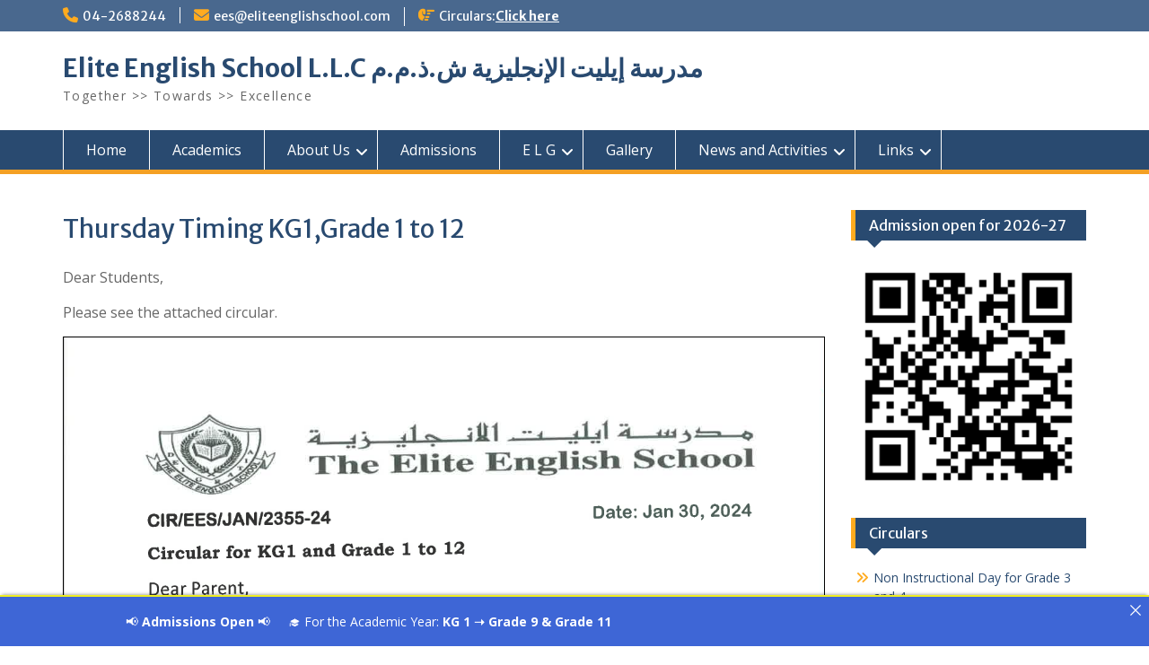

--- FILE ---
content_type: text/html; charset=UTF-8
request_url: https://eliteenglishschool.com/2024/01/30/thursday-timing-kg1grade-1-to-12/
body_size: 13518
content:
<!DOCTYPE html> <html lang="en-US"><head>
	    <meta charset="UTF-8">
    <meta name="viewport" content="width=device-width, initial-scale=1">
    <link rel="profile" href="http://gmpg.org/xfn/11">
    <link rel="pingback" href="https://eliteenglishschool.com/xmlrpc.php">
    
<title>Thursday Timing KG1,Grade 1 to 12 &#8211; Elite English School L.L.C   مدرسة إيليت الإنجليزية ش.ذ.م.م</title>
<meta name='robots' content='max-image-preview:large' />
<link rel='dns-prefetch' href='//fonts.googleapis.com' />
<link rel="alternate" type="application/rss+xml" title="Elite English School L.L.C   مدرسة إيليت الإنجليزية ش.ذ.م.م &raquo; Feed" href="https://eliteenglishschool.com/feed/" />
<link rel="alternate" type="application/rss+xml" title="Elite English School L.L.C   مدرسة إيليت الإنجليزية ش.ذ.م.م &raquo; Comments Feed" href="https://eliteenglishschool.com/comments/feed/" />
<link rel="alternate" type="application/rss+xml" title="Elite English School L.L.C   مدرسة إيليت الإنجليزية ش.ذ.م.م &raquo; Thursday Timing KG1,Grade 1 to 12 Comments Feed" href="https://eliteenglishschool.com/2024/01/30/thursday-timing-kg1grade-1-to-12/feed/" />
<link rel="alternate" title="oEmbed (JSON)" type="application/json+oembed" href="https://eliteenglishschool.com/wp-json/oembed/1.0/embed?url=https%3A%2F%2Feliteenglishschool.com%2F2024%2F01%2F30%2Fthursday-timing-kg1grade-1-to-12%2F" />
<link rel="alternate" title="oEmbed (XML)" type="text/xml+oembed" href="https://eliteenglishschool.com/wp-json/oembed/1.0/embed?url=https%3A%2F%2Feliteenglishschool.com%2F2024%2F01%2F30%2Fthursday-timing-kg1grade-1-to-12%2F&#038;format=xml" />
<style id='wp-img-auto-sizes-contain-inline-css' type='text/css'>
img:is([sizes=auto i],[sizes^="auto," i]){contain-intrinsic-size:3000px 1500px}
/*# sourceURL=wp-img-auto-sizes-contain-inline-css */
</style>
<style id='wp-emoji-styles-inline-css' type='text/css'>

	img.wp-smiley, img.emoji {
		display: inline !important;
		border: none !important;
		box-shadow: none !important;
		height: 1em !important;
		width: 1em !important;
		margin: 0 0.07em !important;
		vertical-align: -0.1em !important;
		background: none !important;
		padding: 0 !important;
	}
/*# sourceURL=wp-emoji-styles-inline-css */
</style>
<style id='wp-block-library-inline-css' type='text/css'>
:root{--wp-block-synced-color:#7a00df;--wp-block-synced-color--rgb:122,0,223;--wp-bound-block-color:var(--wp-block-synced-color);--wp-editor-canvas-background:#ddd;--wp-admin-theme-color:#007cba;--wp-admin-theme-color--rgb:0,124,186;--wp-admin-theme-color-darker-10:#006ba1;--wp-admin-theme-color-darker-10--rgb:0,107,160.5;--wp-admin-theme-color-darker-20:#005a87;--wp-admin-theme-color-darker-20--rgb:0,90,135;--wp-admin-border-width-focus:2px}@media (min-resolution:192dpi){:root{--wp-admin-border-width-focus:1.5px}}.wp-element-button{cursor:pointer}:root .has-very-light-gray-background-color{background-color:#eee}:root .has-very-dark-gray-background-color{background-color:#313131}:root .has-very-light-gray-color{color:#eee}:root .has-very-dark-gray-color{color:#313131}:root .has-vivid-green-cyan-to-vivid-cyan-blue-gradient-background{background:linear-gradient(135deg,#00d084,#0693e3)}:root .has-purple-crush-gradient-background{background:linear-gradient(135deg,#34e2e4,#4721fb 50%,#ab1dfe)}:root .has-hazy-dawn-gradient-background{background:linear-gradient(135deg,#faaca8,#dad0ec)}:root .has-subdued-olive-gradient-background{background:linear-gradient(135deg,#fafae1,#67a671)}:root .has-atomic-cream-gradient-background{background:linear-gradient(135deg,#fdd79a,#004a59)}:root .has-nightshade-gradient-background{background:linear-gradient(135deg,#330968,#31cdcf)}:root .has-midnight-gradient-background{background:linear-gradient(135deg,#020381,#2874fc)}:root{--wp--preset--font-size--normal:16px;--wp--preset--font-size--huge:42px}.has-regular-font-size{font-size:1em}.has-larger-font-size{font-size:2.625em}.has-normal-font-size{font-size:var(--wp--preset--font-size--normal)}.has-huge-font-size{font-size:var(--wp--preset--font-size--huge)}.has-text-align-center{text-align:center}.has-text-align-left{text-align:left}.has-text-align-right{text-align:right}.has-fit-text{white-space:nowrap!important}#end-resizable-editor-section{display:none}.aligncenter{clear:both}.items-justified-left{justify-content:flex-start}.items-justified-center{justify-content:center}.items-justified-right{justify-content:flex-end}.items-justified-space-between{justify-content:space-between}.screen-reader-text{border:0;clip-path:inset(50%);height:1px;margin:-1px;overflow:hidden;padding:0;position:absolute;width:1px;word-wrap:normal!important}.screen-reader-text:focus{background-color:#ddd;clip-path:none;color:#444;display:block;font-size:1em;height:auto;left:5px;line-height:normal;padding:15px 23px 14px;text-decoration:none;top:5px;width:auto;z-index:100000}html :where(.has-border-color){border-style:solid}html :where([style*=border-top-color]){border-top-style:solid}html :where([style*=border-right-color]){border-right-style:solid}html :where([style*=border-bottom-color]){border-bottom-style:solid}html :where([style*=border-left-color]){border-left-style:solid}html :where([style*=border-width]){border-style:solid}html :where([style*=border-top-width]){border-top-style:solid}html :where([style*=border-right-width]){border-right-style:solid}html :where([style*=border-bottom-width]){border-bottom-style:solid}html :where([style*=border-left-width]){border-left-style:solid}html :where(img[class*=wp-image-]){height:auto;max-width:100%}:where(figure){margin:0 0 1em}html :where(.is-position-sticky){--wp-admin--admin-bar--position-offset:var(--wp-admin--admin-bar--height,0px)}@media screen and (max-width:600px){html :where(.is-position-sticky){--wp-admin--admin-bar--position-offset:0px}}

/*# sourceURL=wp-block-library-inline-css */
</style><style id='global-styles-inline-css' type='text/css'>
:root{--wp--preset--aspect-ratio--square: 1;--wp--preset--aspect-ratio--4-3: 4/3;--wp--preset--aspect-ratio--3-4: 3/4;--wp--preset--aspect-ratio--3-2: 3/2;--wp--preset--aspect-ratio--2-3: 2/3;--wp--preset--aspect-ratio--16-9: 16/9;--wp--preset--aspect-ratio--9-16: 9/16;--wp--preset--color--black: #000;--wp--preset--color--cyan-bluish-gray: #abb8c3;--wp--preset--color--white: #ffffff;--wp--preset--color--pale-pink: #f78da7;--wp--preset--color--vivid-red: #cf2e2e;--wp--preset--color--luminous-vivid-orange: #ff6900;--wp--preset--color--luminous-vivid-amber: #fcb900;--wp--preset--color--light-green-cyan: #7bdcb5;--wp--preset--color--vivid-green-cyan: #00d084;--wp--preset--color--pale-cyan-blue: #8ed1fc;--wp--preset--color--vivid-cyan-blue: #0693e3;--wp--preset--color--vivid-purple: #9b51e0;--wp--preset--color--gray: #666666;--wp--preset--color--light-gray: #f3f3f3;--wp--preset--color--dark-gray: #222222;--wp--preset--color--blue: #294a70;--wp--preset--color--dark-blue: #15305b;--wp--preset--color--navy-blue: #00387d;--wp--preset--color--sky-blue: #49688e;--wp--preset--color--light-blue: #6081a7;--wp--preset--color--yellow: #f4a024;--wp--preset--color--dark-yellow: #ffab1f;--wp--preset--color--red: #e4572e;--wp--preset--color--green: #54b77e;--wp--preset--gradient--vivid-cyan-blue-to-vivid-purple: linear-gradient(135deg,rgb(6,147,227) 0%,rgb(155,81,224) 100%);--wp--preset--gradient--light-green-cyan-to-vivid-green-cyan: linear-gradient(135deg,rgb(122,220,180) 0%,rgb(0,208,130) 100%);--wp--preset--gradient--luminous-vivid-amber-to-luminous-vivid-orange: linear-gradient(135deg,rgb(252,185,0) 0%,rgb(255,105,0) 100%);--wp--preset--gradient--luminous-vivid-orange-to-vivid-red: linear-gradient(135deg,rgb(255,105,0) 0%,rgb(207,46,46) 100%);--wp--preset--gradient--very-light-gray-to-cyan-bluish-gray: linear-gradient(135deg,rgb(238,238,238) 0%,rgb(169,184,195) 100%);--wp--preset--gradient--cool-to-warm-spectrum: linear-gradient(135deg,rgb(74,234,220) 0%,rgb(151,120,209) 20%,rgb(207,42,186) 40%,rgb(238,44,130) 60%,rgb(251,105,98) 80%,rgb(254,248,76) 100%);--wp--preset--gradient--blush-light-purple: linear-gradient(135deg,rgb(255,206,236) 0%,rgb(152,150,240) 100%);--wp--preset--gradient--blush-bordeaux: linear-gradient(135deg,rgb(254,205,165) 0%,rgb(254,45,45) 50%,rgb(107,0,62) 100%);--wp--preset--gradient--luminous-dusk: linear-gradient(135deg,rgb(255,203,112) 0%,rgb(199,81,192) 50%,rgb(65,88,208) 100%);--wp--preset--gradient--pale-ocean: linear-gradient(135deg,rgb(255,245,203) 0%,rgb(182,227,212) 50%,rgb(51,167,181) 100%);--wp--preset--gradient--electric-grass: linear-gradient(135deg,rgb(202,248,128) 0%,rgb(113,206,126) 100%);--wp--preset--gradient--midnight: linear-gradient(135deg,rgb(2,3,129) 0%,rgb(40,116,252) 100%);--wp--preset--font-size--small: 13px;--wp--preset--font-size--medium: 20px;--wp--preset--font-size--large: 28px;--wp--preset--font-size--x-large: 42px;--wp--preset--font-size--normal: 16px;--wp--preset--font-size--huge: 32px;--wp--preset--spacing--20: 0.44rem;--wp--preset--spacing--30: 0.67rem;--wp--preset--spacing--40: 1rem;--wp--preset--spacing--50: 1.5rem;--wp--preset--spacing--60: 2.25rem;--wp--preset--spacing--70: 3.38rem;--wp--preset--spacing--80: 5.06rem;--wp--preset--shadow--natural: 6px 6px 9px rgba(0, 0, 0, 0.2);--wp--preset--shadow--deep: 12px 12px 50px rgba(0, 0, 0, 0.4);--wp--preset--shadow--sharp: 6px 6px 0px rgba(0, 0, 0, 0.2);--wp--preset--shadow--outlined: 6px 6px 0px -3px rgb(255, 255, 255), 6px 6px rgb(0, 0, 0);--wp--preset--shadow--crisp: 6px 6px 0px rgb(0, 0, 0);}:where(.is-layout-flex){gap: 0.5em;}:where(.is-layout-grid){gap: 0.5em;}body .is-layout-flex{display: flex;}.is-layout-flex{flex-wrap: wrap;align-items: center;}.is-layout-flex > :is(*, div){margin: 0;}body .is-layout-grid{display: grid;}.is-layout-grid > :is(*, div){margin: 0;}:where(.wp-block-columns.is-layout-flex){gap: 2em;}:where(.wp-block-columns.is-layout-grid){gap: 2em;}:where(.wp-block-post-template.is-layout-flex){gap: 1.25em;}:where(.wp-block-post-template.is-layout-grid){gap: 1.25em;}.has-black-color{color: var(--wp--preset--color--black) !important;}.has-cyan-bluish-gray-color{color: var(--wp--preset--color--cyan-bluish-gray) !important;}.has-white-color{color: var(--wp--preset--color--white) !important;}.has-pale-pink-color{color: var(--wp--preset--color--pale-pink) !important;}.has-vivid-red-color{color: var(--wp--preset--color--vivid-red) !important;}.has-luminous-vivid-orange-color{color: var(--wp--preset--color--luminous-vivid-orange) !important;}.has-luminous-vivid-amber-color{color: var(--wp--preset--color--luminous-vivid-amber) !important;}.has-light-green-cyan-color{color: var(--wp--preset--color--light-green-cyan) !important;}.has-vivid-green-cyan-color{color: var(--wp--preset--color--vivid-green-cyan) !important;}.has-pale-cyan-blue-color{color: var(--wp--preset--color--pale-cyan-blue) !important;}.has-vivid-cyan-blue-color{color: var(--wp--preset--color--vivid-cyan-blue) !important;}.has-vivid-purple-color{color: var(--wp--preset--color--vivid-purple) !important;}.has-black-background-color{background-color: var(--wp--preset--color--black) !important;}.has-cyan-bluish-gray-background-color{background-color: var(--wp--preset--color--cyan-bluish-gray) !important;}.has-white-background-color{background-color: var(--wp--preset--color--white) !important;}.has-pale-pink-background-color{background-color: var(--wp--preset--color--pale-pink) !important;}.has-vivid-red-background-color{background-color: var(--wp--preset--color--vivid-red) !important;}.has-luminous-vivid-orange-background-color{background-color: var(--wp--preset--color--luminous-vivid-orange) !important;}.has-luminous-vivid-amber-background-color{background-color: var(--wp--preset--color--luminous-vivid-amber) !important;}.has-light-green-cyan-background-color{background-color: var(--wp--preset--color--light-green-cyan) !important;}.has-vivid-green-cyan-background-color{background-color: var(--wp--preset--color--vivid-green-cyan) !important;}.has-pale-cyan-blue-background-color{background-color: var(--wp--preset--color--pale-cyan-blue) !important;}.has-vivid-cyan-blue-background-color{background-color: var(--wp--preset--color--vivid-cyan-blue) !important;}.has-vivid-purple-background-color{background-color: var(--wp--preset--color--vivid-purple) !important;}.has-black-border-color{border-color: var(--wp--preset--color--black) !important;}.has-cyan-bluish-gray-border-color{border-color: var(--wp--preset--color--cyan-bluish-gray) !important;}.has-white-border-color{border-color: var(--wp--preset--color--white) !important;}.has-pale-pink-border-color{border-color: var(--wp--preset--color--pale-pink) !important;}.has-vivid-red-border-color{border-color: var(--wp--preset--color--vivid-red) !important;}.has-luminous-vivid-orange-border-color{border-color: var(--wp--preset--color--luminous-vivid-orange) !important;}.has-luminous-vivid-amber-border-color{border-color: var(--wp--preset--color--luminous-vivid-amber) !important;}.has-light-green-cyan-border-color{border-color: var(--wp--preset--color--light-green-cyan) !important;}.has-vivid-green-cyan-border-color{border-color: var(--wp--preset--color--vivid-green-cyan) !important;}.has-pale-cyan-blue-border-color{border-color: var(--wp--preset--color--pale-cyan-blue) !important;}.has-vivid-cyan-blue-border-color{border-color: var(--wp--preset--color--vivid-cyan-blue) !important;}.has-vivid-purple-border-color{border-color: var(--wp--preset--color--vivid-purple) !important;}.has-vivid-cyan-blue-to-vivid-purple-gradient-background{background: var(--wp--preset--gradient--vivid-cyan-blue-to-vivid-purple) !important;}.has-light-green-cyan-to-vivid-green-cyan-gradient-background{background: var(--wp--preset--gradient--light-green-cyan-to-vivid-green-cyan) !important;}.has-luminous-vivid-amber-to-luminous-vivid-orange-gradient-background{background: var(--wp--preset--gradient--luminous-vivid-amber-to-luminous-vivid-orange) !important;}.has-luminous-vivid-orange-to-vivid-red-gradient-background{background: var(--wp--preset--gradient--luminous-vivid-orange-to-vivid-red) !important;}.has-very-light-gray-to-cyan-bluish-gray-gradient-background{background: var(--wp--preset--gradient--very-light-gray-to-cyan-bluish-gray) !important;}.has-cool-to-warm-spectrum-gradient-background{background: var(--wp--preset--gradient--cool-to-warm-spectrum) !important;}.has-blush-light-purple-gradient-background{background: var(--wp--preset--gradient--blush-light-purple) !important;}.has-blush-bordeaux-gradient-background{background: var(--wp--preset--gradient--blush-bordeaux) !important;}.has-luminous-dusk-gradient-background{background: var(--wp--preset--gradient--luminous-dusk) !important;}.has-pale-ocean-gradient-background{background: var(--wp--preset--gradient--pale-ocean) !important;}.has-electric-grass-gradient-background{background: var(--wp--preset--gradient--electric-grass) !important;}.has-midnight-gradient-background{background: var(--wp--preset--gradient--midnight) !important;}.has-small-font-size{font-size: var(--wp--preset--font-size--small) !important;}.has-medium-font-size{font-size: var(--wp--preset--font-size--medium) !important;}.has-large-font-size{font-size: var(--wp--preset--font-size--large) !important;}.has-x-large-font-size{font-size: var(--wp--preset--font-size--x-large) !important;}
/*# sourceURL=global-styles-inline-css */
</style>

<style id='classic-theme-styles-inline-css' type='text/css'>
/*! This file is auto-generated */
.wp-block-button__link{color:#fff;background-color:#32373c;border-radius:9999px;box-shadow:none;text-decoration:none;padding:calc(.667em + 2px) calc(1.333em + 2px);font-size:1.125em}.wp-block-file__button{background:#32373c;color:#fff;text-decoration:none}
/*# sourceURL=/wp-includes/css/classic-themes.min.css */
</style>
<link rel='stylesheet' id='wp-components-css' href='https://eliteenglishschool.com/wp-includes/css/dist/components/style.min.css?ver=6.9' type='text/css' media='all' />
<link rel='stylesheet' id='wp-preferences-css' href='https://eliteenglishschool.com/wp-includes/css/dist/preferences/style.min.css?ver=6.9' type='text/css' media='all' />
<link rel='stylesheet' id='wp-block-editor-css' href='https://eliteenglishschool.com/wp-includes/css/dist/block-editor/style.min.css?ver=6.9' type='text/css' media='all' />
<link rel='stylesheet' id='popup-maker-block-library-style-css' href='https://eliteenglishschool.com/wp-content/plugins/popup-maker/dist/packages/block-library-style.css?ver=dbea705cfafe089d65f1' type='text/css' media='all' />
<link rel='stylesheet' id='wpos-magnific-style-css' href='https://eliteenglishschool.com/wp-content/plugins/album-and-image-gallery-plus-lightbox/assets/css/magnific-popup.css?ver=2.1.8' type='text/css' media='all' />
<link rel='stylesheet' id='wpos-slick-style-css' href='https://eliteenglishschool.com/wp-content/plugins/album-and-image-gallery-plus-lightbox/assets/css/slick.css?ver=2.1.8' type='text/css' media='all' />
<link rel='stylesheet' id='aigpl-public-css-css' href='https://eliteenglishschool.com/wp-content/plugins/album-and-image-gallery-plus-lightbox/assets/css/aigpl-public.css?ver=2.1.8' type='text/css' media='all' />
<link rel='stylesheet' id='announcer-css-css' href='https://eliteenglishschool.com/wp-content/plugins/announcer/public/css/style.css?ver=6.2' type='text/css' media='all' />
<link rel='stylesheet' id='fontawesome-css' href='https://eliteenglishschool.com/wp-content/themes/education-hub/third-party/font-awesome/css/all.min.css?ver=6.7.2' type='text/css' media='all' />
<link rel='stylesheet' id='education-hub-google-fonts-css' href='//fonts.googleapis.com/css?family=Open+Sans%3A600%2C400%2C400italic%2C300%2C100%2C700%7CMerriweather+Sans%3A400%2C700&#038;ver=6.9' type='text/css' media='all' />
<link rel='stylesheet' id='education-hub-style-css' href='https://eliteenglishschool.com/wp-content/themes/education-hub/style.css?ver=3.0.1' type='text/css' media='all' />
<link rel='stylesheet' id='education-hub-block-style-css' href='https://eliteenglishschool.com/wp-content/themes/education-hub/css/blocks.css?ver=20201208' type='text/css' media='all' />
<link rel='stylesheet' id='pdfemb_embed_pdf_css-css' href='https://eliteenglishschool.com/wp-content/plugins/pdf-embedder/assets/css/pdfemb.min.css?ver=4.9.3' type='text/css' media='all' />
<link rel='stylesheet' id='popup-maker-site-css' href='//eliteenglishschool.com/wp-content/uploads/pum/pum-site-styles.css?generated=1755680402&#038;ver=1.21.5' type='text/css' media='all' />
<script type="text/javascript" src="https://eliteenglishschool.com/wp-includes/js/jquery/jquery.min.js?ver=3.7.1" id="jquery-core-js"></script>
<script type="text/javascript" src="https://eliteenglishschool.com/wp-includes/js/jquery/jquery-migrate.min.js?ver=3.4.1" id="jquery-migrate-js"></script>
<script type="text/javascript" src="https://eliteenglishschool.com/wp-content/plugins/pdf-embedder/assets/js/pdfjs/pdf.min.js?ver=2.2.228" id="pdfemb_pdfjs-js"></script>
<script type="text/javascript" id="pdfemb_embed_pdf-js-extra">
/* <![CDATA[ */
var pdfemb_trans = {"worker_src":"https://eliteenglishschool.com/wp-content/plugins/pdf-embedder/assets/js/pdfjs/pdf.worker.min.js","cmap_url":"https://eliteenglishschool.com/wp-content/plugins/pdf-embedder/assets/js/pdfjs/cmaps/","objectL10n":{"loading":"Loading...","page":"Page","zoom":"Zoom","prev":"Previous page","next":"Next page","zoomin":"Zoom In","secure":"Secure","zoomout":"Zoom Out","download":"Download PDF","fullscreen":"Full Screen","domainerror":"Error: URL to the PDF file must be on exactly the same domain as the current web page.","clickhereinfo":"Click here for more info","widthheightinvalid":"PDF page width or height are invalid","viewinfullscreen":"View in Full Screen"}};
//# sourceURL=pdfemb_embed_pdf-js-extra
/* ]]> */
</script>
<script type="text/javascript" src="https://eliteenglishschool.com/wp-content/plugins/pdf-embedder/assets/js/pdfemb.min.js?ver=4.9.3" id="pdfemb_embed_pdf-js"></script>
<link rel="https://api.w.org/" href="https://eliteenglishschool.com/wp-json/" /><link rel="alternate" title="JSON" type="application/json" href="https://eliteenglishschool.com/wp-json/wp/v2/posts/638" /><link rel="EditURI" type="application/rsd+xml" title="RSD" href="https://eliteenglishschool.com/xmlrpc.php?rsd" />
<meta name="generator" content="WordPress 6.9" />
<link rel="canonical" href="https://eliteenglishschool.com/2024/01/30/thursday-timing-kg1grade-1-to-12/" />
<link rel='shortlink' href='https://eliteenglishschool.com/?p=638' />
<link rel="icon" href="https://eliteenglishschool.com/wp-content/uploads/2023/05/cropped-android-chrome-512x512-1-32x32.png" sizes="32x32" />
<link rel="icon" href="https://eliteenglishschool.com/wp-content/uploads/2023/05/cropped-android-chrome-512x512-1-192x192.png" sizes="192x192" />
<link rel="apple-touch-icon" href="https://eliteenglishschool.com/wp-content/uploads/2023/05/cropped-android-chrome-512x512-1-180x180.png" />
<meta name="msapplication-TileImage" content="https://eliteenglishschool.com/wp-content/uploads/2023/05/cropped-android-chrome-512x512-1-270x270.png" />
		<style type="text/css" id="wp-custom-css">
			/*
Custom Footer Styling
*/
.site-info { 
  display: none; 
}

.site-footer {
  background-color: #294A70 !important; /* Same as table header color */
  color: #fff;
  padding: 20px 0;
  text-align: center;
}

.site-footer a {
  color: #fff !important; /* White links for contrast */
  text-decoration: none;
  transition: color 0.3s ease;
}

.site-footer a:hover {
  color: #ffcc00; /* Gold hover effect (optional) */
}

.entry-meta {
  display: none;
}
		</style>
		</head>

<body class="wp-singular post-template-default single single-post postid-638 single-format-standard wp-embed-responsive wp-theme-education-hub site-layout-fluid global-layout-right-sidebar">

	
	    <div id="page" class="container hfeed site">
    <a class="skip-link screen-reader-text" href="#content">Skip to content</a>
    	<div id="tophead">
		<div class="container">
			<div id="quick-contact">
									<ul>
													<li class="quick-call"><a href="tel:042688244">04-2688244</a></li>
																			<li class="quick-email"><a href="/cdn-cgi/l/email-protection#6d08081e2d080104190808030a01041e051e0e05020201430e0200"><span class="__cf_email__" data-cfemail="e88d8d9ba88d84819c8d8d868f84819b809b8b80878784c68b8785">[email&#160;protected]</span></a></li>
											</ul>
				
									<div class="top-news border-left">
												<span class="top-news-title">
															Circulars:													</span>
																			<a href="https://eliteenglishschool.com/circulars/">Click here							</a>
											</div>
							</div>

			
			
		</div> <!-- .container -->
	</div><!--  #tophead -->

	<header id="masthead" class="site-header" role="banner"><div class="container">			    <div class="site-branding">

		    
										        <div id="site-identity">
					            	              <p class="site-title"><a href="https://eliteenglishschool.com/" rel="home">Elite English School L.L.C   مدرسة إيليت الإنجليزية ش.ذ.م.م</a></p>
	            				
					            <p class="site-description">Together &gt;&gt; Towards &gt;&gt; Excellence</p>
					        </div><!-- #site-identity -->
			
	    </div><!-- .site-branding -->

	    	    
        </div><!-- .container --></header><!-- #masthead -->    <div id="main-nav" class="clear-fix">
        <div class="container">
        <nav id="site-navigation" class="main-navigation" role="navigation">
          <button class="menu-toggle" aria-controls="primary-menu" aria-expanded="false">
          	<i class="fa fa-bars"></i>
          	<i class="fa fa-close"></i>
			Menu</button>
            <div class="wrap-menu-content">
				<div class="menu-main-menu-container"><ul id="primary-menu" class="menu"><li id="menu-item-100" class="menu-item menu-item-type-custom menu-item-object-custom menu-item-home menu-item-100"><a href="https://eliteenglishschool.com/">Home</a></li>
<li id="menu-item-94" class="menu-item menu-item-type-post_type menu-item-object-page menu-item-94"><a href="https://eliteenglishschool.com/academics/">Academics</a></li>
<li id="menu-item-468" class="menu-item menu-item-type-custom menu-item-object-custom menu-item-has-children menu-item-468"><a href="https://eliteenglishschool.com/about-us/">About Us</a>
<ul class="sub-menu">
	<li id="menu-item-96" class="menu-item menu-item-type-post_type menu-item-object-page menu-item-96"><a href="https://eliteenglishschool.com/about-us/">About Us</a></li>
	<li id="menu-item-467" class="menu-item menu-item-type-post_type menu-item-object-page menu-item-467"><a href="https://eliteenglishschool.com/policies/">Policies</a></li>
	<li id="menu-item-99" class="menu-item menu-item-type-post_type menu-item-object-page menu-item-99"><a href="https://eliteenglishschool.com/fraudulent-alert/">Fraudulent Alert</a></li>
	<li id="menu-item-273" class="menu-item menu-item-type-post_type menu-item-object-page menu-item-273"><a href="https://eliteenglishschool.com/privacy-policy-2/">Privacy Policy</a></li>
	<li id="menu-item-2520" class="menu-item menu-item-type-post_type menu-item-object-page menu-item-2520"><a href="https://eliteenglishschool.com/cookie-policy/">Cookie Policy</a></li>
</ul>
</li>
<li id="menu-item-95" class="menu-item menu-item-type-post_type menu-item-object-page menu-item-95"><a href="https://eliteenglishschool.com/admissions/">Admissions</a></li>
<li id="menu-item-97" class="menu-item menu-item-type-custom menu-item-object-custom menu-item-has-children menu-item-97"><a href="https://elitelearninggateway.com/login.php">E L G</a>
<ul class="sub-menu">
	<li id="menu-item-247" class="menu-item menu-item-type-custom menu-item-object-custom menu-item-247"><a href="https://elitelearninggateway.com/login.php">Login</a></li>
	<li id="menu-item-256" class="menu-item menu-item-type-post_type menu-item-object-page menu-item-256"><a href="https://eliteenglishschool.com/download-elg-app/">Download ELG App</a></li>
	<li id="menu-item-636" class="menu-item menu-item-type-custom menu-item-object-custom menu-item-636"><a href="https://elitelearninggateway.com/select_community.php">Join Whatsapp Community</a></li>
</ul>
</li>
<li id="menu-item-655" class="menu-item menu-item-type-post_type menu-item-object-page menu-item-655"><a href="https://eliteenglishschool.com/gallery/">Gallery</a></li>
<li id="menu-item-2987" class="menu-item menu-item-type-taxonomy menu-item-object-category menu-item-has-children menu-item-2987"><a href="https://eliteenglishschool.com/category/news-and-activities/">News and Activities</a>
<ul class="sub-menu">
	<li id="menu-item-2988" class="menu-item menu-item-type-taxonomy menu-item-object-category menu-item-2988"><a href="https://eliteenglishschool.com/category/news-and-activities/">News and Activities</a></li>
	<li id="menu-item-2989" class="menu-item menu-item-type-taxonomy menu-item-object-category menu-item-2989"><a href="https://eliteenglishschool.com/category/ees-mun-2025/">EES MUN 2025</a></li>
	<li id="menu-item-1329" class="menu-item menu-item-type-taxonomy menu-item-object-category menu-item-1329"><a href="https://eliteenglishschool.com/category/blog/">Blog</a></li>
</ul>
</li>
<li id="menu-item-3104" class="menu-item menu-item-type-custom menu-item-object-custom menu-item-home menu-item-has-children menu-item-3104"><a href="https://eliteenglishschool.com/">Links</a>
<ul class="sub-menu">
	<li id="menu-item-3105" class="menu-item menu-item-type-custom menu-item-object-custom menu-item-3105"><a href="https://web.khda.gov.ae/en/">KHDA</a></li>
	<li id="menu-item-3106" class="menu-item menu-item-type-custom menu-item-object-custom menu-item-3106"><a href="https://www.cbse.gov.in/">CBSE</a></li>
</ul>
</li>
</ul></div>            </div><!-- .menu-content -->
        </nav><!-- #site-navigation -->
       </div> <!-- .container -->
    </div> <!-- #main-nav -->
    
	<div id="content" class="site-content"><div class="container"><div class="inner-wrapper">    
	<div id="primary" class="content-area">
		<main id="main" class="site-main" role="main">

		
			
<article id="post-638" class="post-638 post type-post status-publish format-standard hentry category-circulars">
	<header class="entry-header">
		<h1 class="entry-title">Thursday Timing KG1,Grade 1 to 12</h1>
		<div class="entry-meta">
			<span class="posted-on"><a href="https://eliteenglishschool.com/2024/01/30/thursday-timing-kg1grade-1-to-12/" rel="bookmark"><time class="entry-date published updated" datetime="2024-01-30T09:09:57+00:00">January 30, 2024</time></a></span><span class="byline"> <span class="author vcard"><a class="url fn n" href="https://eliteenglishschool.com/author/admin_sidu/">admin_sidu</a></span></span>		</div><!-- .entry-meta -->
	</header><!-- .entry-header -->

	<div class="entry-content">
    		<p>Dear Students,</p>
<p>Please see the attached circular.</p>
<a href="https://eliteenglishschool.com/wp-content/uploads/2024/01/CIR2355-24-Thursday-Timing-KG1-Grade-1-to-12.pdf" class="pdfemb-viewer" style="" data-width="max" data-height="max" data-toolbar="top" data-toolbar-fixed="off">CIR2355-24 (Thursday Timing KG1, Grade 1 to 12)</a>
			</div><!-- .entry-content -->

	<footer class="entry-footer">
		<span class="cat-links"><a href="https://eliteenglishschool.com/category/circulars/" rel="category tag">Circulars</a></span>	</footer><!-- .entry-footer -->
</article><!-- #post-## -->


			
	<nav class="navigation post-navigation" aria-label="Posts">
		<h2 class="screen-reader-text">Post navigation</h2>
		<div class="nav-links"><div class="nav-previous"><a href="https://eliteenglishschool.com/2024/01/25/happy-republic-day/" rel="prev">Happy Republic Day</a></div><div class="nav-next"><a href="https://eliteenglishschool.com/2024/01/30/annual-exam-timetable-grade-5-to-8/" rel="next">Annual exam timetable Grade 5 to 8</a></div></div>
	</nav>
			
<div id="comments" class="comments-area">

	
	
	
		<div id="respond" class="comment-respond">
		<h3 id="reply-title" class="comment-reply-title">Leave a Reply <small><a rel="nofollow" id="cancel-comment-reply-link" href="/2024/01/30/thursday-timing-kg1grade-1-to-12/#respond" style="display:none;">Cancel reply</a></small></h3><p class="must-log-in">You must be <a href="https://eliteenglishschool.com/mon/?redirect_to=https%3A%2F%2Feliteenglishschool.com%2F2024%2F01%2F30%2Fthursday-timing-kg1grade-1-to-12%2F">logged in</a> to post a comment.</p>	</div><!-- #respond -->
	
</div><!-- #comments -->

		
		</main><!-- #main -->
	</div><!-- #primary -->

<div id="sidebar-primary" class="widget-area" role="complementary">
	    <aside id="media_image-6" class="widget widget_media_image"><h2 class="widget-title">Admission open for 2026-27</h2><a href="https://eliteenglishschool.com/admissions/"><img width="300" height="300" src="https://eliteenglishschool.com/wp-content/uploads/2023/10/qr-code-300x300.png" class="image wp-image-532  attachment-medium size-medium" alt="" style="max-width: 100%; height: auto;" decoding="async" loading="lazy" srcset="https://eliteenglishschool.com/wp-content/uploads/2023/10/qr-code-300x300.png 300w, https://eliteenglishschool.com/wp-content/uploads/2023/10/qr-code-1024x1024.png 1024w, https://eliteenglishschool.com/wp-content/uploads/2023/10/qr-code-150x150.png 150w, https://eliteenglishschool.com/wp-content/uploads/2023/10/qr-code-768x768.png 768w, https://eliteenglishschool.com/wp-content/uploads/2023/10/qr-code-270x270.png 270w, https://eliteenglishschool.com/wp-content/uploads/2023/10/qr-code.png 1155w" sizes="auto, (max-width: 300px) 100vw, 300px" /></a></aside><aside id="listcategorypostswidget-6" class="widget widget_listcategorypostswidget"><h2 class="widget-title">Circulars</h2><ul class="lcp_catlist" id="lcp_instance_listcategorypostswidget-6"><li><a href="https://eliteenglishschool.com/2026/01/13/non-instructional-day-for-grade-3-and-4/">Non Instructional Day for Grade 3 and 4</a></li><li><a href="https://eliteenglishschool.com/2026/01/13/admit-card-for-grade-10-and-12/">Admit Card for Grade 10 and 12</a></li><li><a href="https://eliteenglishschool.com/2026/01/07/change-in-friday-dispersal-time-for-kg2/">Change in Friday Dispersal Time for KG2</a></li><li><a href="https://eliteenglishschool.com/2026/01/07/change-in-friday-dispersal-time-for-kg1/">Change in Friday Dispersal Time for KG1</a></li><li><a href="https://eliteenglishschool.com/2026/01/06/non-instructional-day-for-grade-1-and-2/">Non instructional Day for grade 1 and 2</a></li><li><a href="https://eliteenglishschool.com/2026/01/05/change-in-dispersal-time-for-grade-1-to-12/">Change in dispersal time for Grade 1 to 12</a></li><li><a href="https://eliteenglishschool.com/2025/12/17/circular-for-grades-10-and-12/">Circular for Grades 10 and 12</a></li><li><a href="https://eliteenglishschool.com/2025/12/17/circular-for-grades-6-to-9-and-11/">Circular for Grades 6 to 9 and 11</a></li><li><a href="https://eliteenglishschool.com/2025/12/11/holiday-season-circular-2025/">Holiday Season Circular 2025</a></li><li><a href="https://eliteenglishschool.com/2025/12/09/non-instructional-day-for-grade-9-to-12/">Non Instructional Day for Grade 9 to 12</a></li></ul></aside><aside id="listcategorypostswidget-7" class="widget widget_listcategorypostswidget"><h2 class="widget-title">News and Activities</h2><ul class="lcp_catlist" id="lcp_instance_listcategorypostswidget-7"><li><a href="https://eliteenglishschool.com/2025/12/31/wishing-you-a-year-full-of-smiles/">Wishing You a Year Full of Smiles</a></li><li><a href="https://eliteenglishschool.com/2025/12/23/merry-christmas-happy-new-year-2026/">Merry Christmas &#038; Happy New Year 2026!</a></li><li><a href="https://eliteenglishschool.com/2025/11/27/happy-uae-national-day/">Happy UAE National Day</a></li><li><a href="https://eliteenglishschool.com/2025/11/26/annual-sports-meet-2025-26/">Annual Sports Meet 2025-26</a></li><li><a href="https://eliteenglishschool.com/2025/11/19/ees-mun-2025/">EES MUN 2025 Newsletter 1</a></li></ul></aside><aside id="media_image-7" class="widget widget_media_image"><a href="http://eliteenglishschool.com/wp-content/uploads/2023/10/Parent-Handbook.pdf"><img width="300" height="198" src="https://eliteenglishschool.com/wp-content/uploads/2023/10/handbook-300x198.jpg" class="image wp-image-542  attachment-medium size-medium" alt="" style="max-width: 100%; height: auto;" decoding="async" loading="lazy" srcset="https://eliteenglishschool.com/wp-content/uploads/2023/10/handbook-300x198.jpg 300w, https://eliteenglishschool.com/wp-content/uploads/2023/10/handbook-1024x674.jpg 1024w, https://eliteenglishschool.com/wp-content/uploads/2023/10/handbook-768x506.jpg 768w, https://eliteenglishschool.com/wp-content/uploads/2023/10/handbook-360x237.jpg 360w, https://eliteenglishschool.com/wp-content/uploads/2023/10/handbook.jpg 1417w" sizes="auto, (max-width: 300px) 100vw, 300px" /></a></aside>	</div><!-- #sidebar-primary -->
</div><!-- .inner-wrapper --></div><!-- .container --></div><!-- #content -->
	<div  id="footer-widgets" ><div class="container"><div class="inner-wrapper"><div class="footer-active-3 footer-widget-area"><aside id="text-4" class="widget widget_text"><h3 class="widget-title">          STAY CONNECTED</h3>			<div class="textwidget"><p><a href="https://www.facebook.com/eliteenglishschooldubai" target="">Facebook</a></p>
<p><a href="https://twitter.com/elite_ees?lang=en" target="">Twitter</a></p>
<p><a href="https://www.instagram.com/elitians_ees/" target="">Instagram</a></p>
<p><a href="https://www.youtube.com/channel/UCosADjl3944AyVpEAgKZpWg" target="">Youtube</a></p>
<p><a href="https://www.linkedin.com/in/ees-dubai-dubai-948225329/">Linkedin</a></p>
</div>
		</aside></div><!-- .footer-widget-area --><div class="footer-active-3 footer-widget-area"><aside id="text-2" class="widget widget_text"><h3 class="widget-title">QUICK NAVIGATION</h3>			<div class="textwidget"><div class="footer-links" style="display: flex; justify-content: center; gap: 60px; flex-wrap: wrap; text-align: left; padding: 20px 0;">
<div><a href="https://eliteenglishschool.com/about-us/">About Us</a><br />
<a href="https://eliteenglishschool.com/admission/">Admissions</a><br />
<a href="https://eliteenglishschool.com/academics/">Academics</a><br />
<a href="https://elitelearninggateway.com/">ELG</a></div>
<div><a href="https://eliteenglishschool.com/privacy-policy-2/">Privacy Policy</a><br />
<a href="https://eliteenglishschool.com/cookie-policy/">Cookie Policy</a><br />
<a href="https://eliteenglishschool.com/terms-conditions/">Terms and Conditions</a><br />
<a href="https://eliteenglishschool.com/contact-us/">Contact Us</a><br />
<a href="https://eliteenglishschool.com/available-vacancies/">Careers</a></div>
</div>
</div>
		</aside></div><!-- .footer-widget-area --><div class="footer-active-3 footer-widget-area"><aside id="custom_html-2" class="widget_text widget widget_custom_html"><h3 class="widget-title">GET IN TOUCH</h3><div class="textwidget custom-html-widget"><!DOCTYPE html PUBLIC "-//W3C//DTD XHTML 1.0 Transitional//EN" "http://www.w3.org/TR/xhtml1/DTD/xhtml1-transitional.dtd">
<html xmlns="http://www.w3.org/1999/xhtml">
<head>
<meta http-equiv="Content-Type" content="text/html; charset=iso-8859-1" />
<title></title>
</head>

<body>
P.O Box 51212
Near Century Mall,
Al Wuheida Road,
Deira,
Dubai,
UAE.
Tel No : 04 -2688244, <br>         
Fax : 04- 2688434,<br> 
Email: <a href="/cdn-cgi/l/email-protection" class="__cf_email__" data-cfemail="e0858593a0858c899485858e878c8993889383888f8f8cce838f8d">[email&#160;protected]</a><br> 
<a href="https://www.google.com/maps/place/The+Elite+English+School/@25.2888019,55.3380162,17z/data=!3m1!4b1!4m6!3m5!1s0x3e5f5c99987d6717:0x50ccfcfe72d2a6d2!8m2!3d25.2888019!4d55.3405911!16s%2Fg%2F12ht1y5hy?hl=en-US&entry=ttu&g_ep=EgoyMDI0MTAyMy4wIKXMDSoASAFQAw%3D%3D" target="_blank">Location
<img src="http://eliteenglishschool.com/wp-content/uploads/2024/10/location.jpg" alt="Location Map" width="100" height="107">
</a>
<script data-cfasync="false" src="/cdn-cgi/scripts/5c5dd728/cloudflare-static/email-decode.min.js"></script><script defer src="https://static.cloudflareinsights.com/beacon.min.js/vcd15cbe7772f49c399c6a5babf22c1241717689176015" integrity="sha512-ZpsOmlRQV6y907TI0dKBHq9Md29nnaEIPlkf84rnaERnq6zvWvPUqr2ft8M1aS28oN72PdrCzSjY4U6VaAw1EQ==" data-cf-beacon='{"version":"2024.11.0","token":"526c360e6417468cbc9bdcf43850e1de","r":1,"server_timing":{"name":{"cfCacheStatus":true,"cfEdge":true,"cfExtPri":true,"cfL4":true,"cfOrigin":true,"cfSpeedBrain":true},"location_startswith":null}}' crossorigin="anonymous"></script>
</body>
</html></div></aside></div><!-- .footer-widget-area --></div><!-- .inner-wrapper --></div><!-- .container --></div><footer id="colophon" class="site-footer" role="contentinfo"><div class="container">    
	    	    	      <div class="copyright">
	        Copyright. All rights reserved.	      </div><!-- .copyright -->
	    	    <div class="site-info">
	      <a href="https://wordpress.org/">Proudly powered by WordPress</a>
	      <span class="sep"> | </span>
			Education Hub by <a href="https://wenthemes.com/" rel="designer" target="_blank">WEN Themes</a>	    </div><!-- .site-info -->
	    	</div><!-- .container --></footer><!-- #colophon -->
</div><!-- #page --><a href="#page" class="scrollup" id="btn-scrollup"><i class="fa fa-chevron-up"></i></a>
<script type="speculationrules">
{"prefetch":[{"source":"document","where":{"and":[{"href_matches":"/*"},{"not":{"href_matches":["/wp-*.php","/wp-admin/*","/wp-content/uploads/*","/wp-content/*","/wp-content/plugins/*","/wp-content/themes/education-hub/*","/*\\?(.+)"]}},{"not":{"selector_matches":"a[rel~=\"nofollow\"]"}},{"not":{"selector_matches":".no-prefetch, .no-prefetch a"}}]},"eagerness":"conservative"}]}
</script>
<div class="ancr-group ancr-pos-bottom ancr-sticky"><div id="ancr-2044" class="ancr ancr-wrap ancr-lo-same_row ancr-align-left ancr-has-close-btn" data-props="{&quot;status&quot;:&quot;active&quot;,&quot;display&quot;:&quot;immediate&quot;,&quot;show_on&quot;:&quot;page_open&quot;,&quot;show_after_duration&quot;:&quot;0&quot;,&quot;show_after_scroll&quot;:&quot;0&quot;,&quot;open_animation&quot;:&quot;slide&quot;,&quot;schedule_from&quot;:&quot;&quot;,&quot;schedule_to&quot;:&quot;&quot;,&quot;position&quot;:&quot;bottom&quot;,&quot;sticky&quot;:&quot;yes&quot;,&quot;layout&quot;:&quot;same_row&quot;,&quot;container_width&quot;:&quot;1000px&quot;,&quot;ticker_speed&quot;:&quot;20&quot;,&quot;close_btn&quot;:&quot;yes&quot;,&quot;close_animation&quot;:&quot;slide&quot;,&quot;close_content_click&quot;:&quot;no&quot;,&quot;auto_close&quot;:&quot;0&quot;,&quot;keep_closed&quot;:&quot;no&quot;,&quot;closed_duration&quot;:&quot;0&quot;,&quot;devices&quot;:&quot;all&quot;,&quot;id&quot;:2044}"><a href="#" class="ancr-close-btn ancr-close" title="Close"><svg aria-hidden="true" xmlns="http://www.w3.org/2000/svg" class="ancr-close-icon" viewBox="0 0 50 50"><path fill="currentColor" d="M 9.15625 6.3125 L 6.3125 9.15625 L 22.15625 25 L 6.21875 40.96875 L 9.03125 43.78125 L 25 27.84375 L 40.9375 43.78125 L 43.78125 40.9375 L 27.84375 25 L 43.6875 9.15625 L 40.84375 6.3125 L 25 22.15625 Z"/></svg></a><div class="ancr-container"><div class="ancr-content"><div class="ancr-inner"><p>📢 <strong data-start="201" data-end="220">Admissions Open</strong> 📢     🎓 For the Academic Year: <strong data-start="252" data-end="281">KG 1 ➝ Grade 9 &amp; Grade 11</strong></p>
</div></div></div></div><style>
#ancr-2044{ background:#3e66d6;color:#fff !important;border:2px solid #eeee22;box-shadow:0 2px 4px -2px rgba(0, 0, 0, 0.5);box-shadow: 0 -2px 4px -2px rgba(0, 0, 0, 0.5); }
#ancr-2044 .ancr-btn-primary{ background:#fff;color:#000 !important;border-radius:24px;box-shadow:0 2px 4px -2px rgba(0, 0, 0, 0.5); }
#ancr-2044 .ancr-btn-secondary{ background:#F9DF74;color:#000 !important;border-radius:24px;box-shadow:0 2px 4px -2px rgba(0, 0, 0, 0.5); }
#ancr-2044 .ancr-container{ max-width: 1000px; padding: 10px 0;} 
#ancr-2044 .ancr-content a{color: #fff; }
</style></div><div 
	id="pum-2435" 
	role="dialog" 
	aria-modal="false"
	aria-labelledby="pum_popup_title_2435"
	class="pum pum-overlay pum-theme-1586 pum-theme-default-theme popmake-overlay click_open" 
	data-popmake="{&quot;id&quot;:2435,&quot;slug&quot;:&quot;reminder&quot;,&quot;theme_id&quot;:1586,&quot;cookies&quot;:[],&quot;triggers&quot;:[{&quot;type&quot;:&quot;click_open&quot;,&quot;settings&quot;:{&quot;extra_selectors&quot;:&quot;&quot;,&quot;cookie_name&quot;:null}}],&quot;mobile_disabled&quot;:null,&quot;tablet_disabled&quot;:null,&quot;meta&quot;:{&quot;display&quot;:{&quot;stackable&quot;:false,&quot;overlay_disabled&quot;:false,&quot;scrollable_content&quot;:false,&quot;disable_reposition&quot;:false,&quot;size&quot;:&quot;medium&quot;,&quot;responsive_min_width&quot;:&quot;0%&quot;,&quot;responsive_min_width_unit&quot;:false,&quot;responsive_max_width&quot;:&quot;100%&quot;,&quot;responsive_max_width_unit&quot;:false,&quot;custom_width&quot;:&quot;640px&quot;,&quot;custom_width_unit&quot;:false,&quot;custom_height&quot;:&quot;380px&quot;,&quot;custom_height_unit&quot;:false,&quot;custom_height_auto&quot;:false,&quot;location&quot;:&quot;center top&quot;,&quot;position_from_trigger&quot;:false,&quot;position_top&quot;:&quot;100&quot;,&quot;position_left&quot;:&quot;0&quot;,&quot;position_bottom&quot;:&quot;0&quot;,&quot;position_right&quot;:&quot;0&quot;,&quot;position_fixed&quot;:false,&quot;animation_type&quot;:&quot;fade&quot;,&quot;animation_speed&quot;:&quot;350&quot;,&quot;animation_origin&quot;:&quot;center top&quot;,&quot;overlay_zindex&quot;:false,&quot;zindex&quot;:&quot;1999999999&quot;},&quot;close&quot;:{&quot;text&quot;:&quot;&quot;,&quot;button_delay&quot;:&quot;0&quot;,&quot;overlay_click&quot;:false,&quot;esc_press&quot;:false,&quot;f4_press&quot;:false},&quot;click_open&quot;:[]}}">

	<div id="popmake-2435" class="pum-container popmake theme-1586 pum-responsive pum-responsive-medium responsive size-medium">

				
							<div id="pum_popup_title_2435" class="pum-title popmake-title">
				Reminder - Fees Increase			</div>
		
		
				<div class="pum-content popmake-content" tabindex="0">
			<a href="https://eliteenglishschool.com/wp-content/uploads/2025/08/CIR2538-25-Reminder-Fees-Increase.pdf" class="pdfemb-viewer" style="" data-width="max" data-height="max" data-toolbar="top" data-toolbar-fixed="off">CIR2538-25 (Reminder Fees Increase)</a>
		</div>

				
							<button type="button" class="pum-close popmake-close" aria-label="Close">
			CLOSE			</button>
		
	</div>

</div>
<script type="text/javascript" src="https://eliteenglishschool.com/wp-content/themes/education-hub/js/skip-link-focus-fix.min.js?ver=20130115" id="education-hub-skip-link-focus-fix-js"></script>
<script type="text/javascript" src="https://eliteenglishschool.com/wp-content/themes/education-hub/third-party/cycle2/js/jquery.cycle2.min.js?ver=2.1.6" id="cycle2-js"></script>
<script type="text/javascript" src="https://eliteenglishschool.com/wp-content/themes/education-hub/js/custom.min.js?ver=1.0" id="education-hub-custom-js"></script>
<script type="text/javascript" id="education-hub-navigation-js-extra">
/* <![CDATA[ */
var EducationHubScreenReaderText = {"expand":"\u003Cspan class=\"screen-reader-text\"\u003Eexpand child menu\u003C/span\u003E","collapse":"\u003Cspan class=\"screen-reader-text\"\u003Ecollapse child menu\u003C/span\u003E"};
//# sourceURL=education-hub-navigation-js-extra
/* ]]> */
</script>
<script type="text/javascript" src="https://eliteenglishschool.com/wp-content/themes/education-hub/js/navigation.min.js?ver=20120206" id="education-hub-navigation-js"></script>
<script type="text/javascript" src="https://eliteenglishschool.com/wp-includes/js/comment-reply.min.js?ver=6.9" id="comment-reply-js" async="async" data-wp-strategy="async" fetchpriority="low"></script>
<script type="text/javascript" src="https://eliteenglishschool.com/wp-includes/js/jquery/ui/core.min.js?ver=1.13.3" id="jquery-ui-core-js"></script>
<script type="text/javascript" src="https://eliteenglishschool.com/wp-includes/js/dist/hooks.min.js?ver=dd5603f07f9220ed27f1" id="wp-hooks-js"></script>
<script type="text/javascript" id="popup-maker-site-js-extra">
/* <![CDATA[ */
var pum_vars = {"version":"1.21.5","pm_dir_url":"https://eliteenglishschool.com/wp-content/plugins/popup-maker/","ajaxurl":"https://eliteenglishschool.com/wp-admin/admin-ajax.php","restapi":"https://eliteenglishschool.com/wp-json/pum/v1","rest_nonce":null,"default_theme":"1586","debug_mode":"","disable_tracking":"","home_url":"/","message_position":"top","core_sub_forms_enabled":"1","popups":[],"cookie_domain":"","analytics_enabled":"1","analytics_route":"analytics","analytics_api":"https://eliteenglishschool.com/wp-json/pum/v1"};
var pum_sub_vars = {"ajaxurl":"https://eliteenglishschool.com/wp-admin/admin-ajax.php","message_position":"top"};
var pum_popups = {"pum-2435":{"triggers":[],"cookies":[],"disable_on_mobile":false,"disable_on_tablet":false,"atc_promotion":null,"explain":null,"type_section":null,"theme_id":"1586","size":"medium","responsive_min_width":"0%","responsive_max_width":"100%","custom_width":"640px","custom_height_auto":false,"custom_height":"380px","scrollable_content":false,"animation_type":"fade","animation_speed":"350","animation_origin":"center top","open_sound":"none","custom_sound":"","location":"center top","position_top":"100","position_bottom":"0","position_left":"0","position_right":"0","position_from_trigger":false,"position_fixed":false,"overlay_disabled":false,"stackable":false,"disable_reposition":false,"zindex":"1999999999","close_button_delay":"0","fi_promotion":null,"close_on_form_submission":false,"close_on_form_submission_delay":"0","close_on_overlay_click":false,"close_on_esc_press":false,"close_on_f4_press":false,"disable_form_reopen":false,"disable_accessibility":false,"theme_slug":"default-theme","id":2435,"slug":"reminder"}};
//# sourceURL=popup-maker-site-js-extra
/* ]]> */
</script>
<script type="text/javascript" src="//eliteenglishschool.com/wp-content/uploads/pum/pum-site-scripts.js?defer&amp;generated=1755680402&amp;ver=1.21.5" id="popup-maker-site-js"></script>
<script type="text/javascript" src="https://eliteenglishschool.com/wp-content/plugins/announcer/public/js/script.js?ver=6.2" id="announcer-js-js"></script>
<script id="wp-emoji-settings" type="application/json">
{"baseUrl":"https://s.w.org/images/core/emoji/17.0.2/72x72/","ext":".png","svgUrl":"https://s.w.org/images/core/emoji/17.0.2/svg/","svgExt":".svg","source":{"concatemoji":"https://eliteenglishschool.com/wp-includes/js/wp-emoji-release.min.js?ver=6.9"}}
</script>
<script type="module">
/* <![CDATA[ */
/*! This file is auto-generated */
const a=JSON.parse(document.getElementById("wp-emoji-settings").textContent),o=(window._wpemojiSettings=a,"wpEmojiSettingsSupports"),s=["flag","emoji"];function i(e){try{var t={supportTests:e,timestamp:(new Date).valueOf()};sessionStorage.setItem(o,JSON.stringify(t))}catch(e){}}function c(e,t,n){e.clearRect(0,0,e.canvas.width,e.canvas.height),e.fillText(t,0,0);t=new Uint32Array(e.getImageData(0,0,e.canvas.width,e.canvas.height).data);e.clearRect(0,0,e.canvas.width,e.canvas.height),e.fillText(n,0,0);const a=new Uint32Array(e.getImageData(0,0,e.canvas.width,e.canvas.height).data);return t.every((e,t)=>e===a[t])}function p(e,t){e.clearRect(0,0,e.canvas.width,e.canvas.height),e.fillText(t,0,0);var n=e.getImageData(16,16,1,1);for(let e=0;e<n.data.length;e++)if(0!==n.data[e])return!1;return!0}function u(e,t,n,a){switch(t){case"flag":return n(e,"\ud83c\udff3\ufe0f\u200d\u26a7\ufe0f","\ud83c\udff3\ufe0f\u200b\u26a7\ufe0f")?!1:!n(e,"\ud83c\udde8\ud83c\uddf6","\ud83c\udde8\u200b\ud83c\uddf6")&&!n(e,"\ud83c\udff4\udb40\udc67\udb40\udc62\udb40\udc65\udb40\udc6e\udb40\udc67\udb40\udc7f","\ud83c\udff4\u200b\udb40\udc67\u200b\udb40\udc62\u200b\udb40\udc65\u200b\udb40\udc6e\u200b\udb40\udc67\u200b\udb40\udc7f");case"emoji":return!a(e,"\ud83e\u1fac8")}return!1}function f(e,t,n,a){let r;const o=(r="undefined"!=typeof WorkerGlobalScope&&self instanceof WorkerGlobalScope?new OffscreenCanvas(300,150):document.createElement("canvas")).getContext("2d",{willReadFrequently:!0}),s=(o.textBaseline="top",o.font="600 32px Arial",{});return e.forEach(e=>{s[e]=t(o,e,n,a)}),s}function r(e){var t=document.createElement("script");t.src=e,t.defer=!0,document.head.appendChild(t)}a.supports={everything:!0,everythingExceptFlag:!0},new Promise(t=>{let n=function(){try{var e=JSON.parse(sessionStorage.getItem(o));if("object"==typeof e&&"number"==typeof e.timestamp&&(new Date).valueOf()<e.timestamp+604800&&"object"==typeof e.supportTests)return e.supportTests}catch(e){}return null}();if(!n){if("undefined"!=typeof Worker&&"undefined"!=typeof OffscreenCanvas&&"undefined"!=typeof URL&&URL.createObjectURL&&"undefined"!=typeof Blob)try{var e="postMessage("+f.toString()+"("+[JSON.stringify(s),u.toString(),c.toString(),p.toString()].join(",")+"));",a=new Blob([e],{type:"text/javascript"});const r=new Worker(URL.createObjectURL(a),{name:"wpTestEmojiSupports"});return void(r.onmessage=e=>{i(n=e.data),r.terminate(),t(n)})}catch(e){}i(n=f(s,u,c,p))}t(n)}).then(e=>{for(const n in e)a.supports[n]=e[n],a.supports.everything=a.supports.everything&&a.supports[n],"flag"!==n&&(a.supports.everythingExceptFlag=a.supports.everythingExceptFlag&&a.supports[n]);var t;a.supports.everythingExceptFlag=a.supports.everythingExceptFlag&&!a.supports.flag,a.supports.everything||((t=a.source||{}).concatemoji?r(t.concatemoji):t.wpemoji&&t.twemoji&&(r(t.twemoji),r(t.wpemoji)))});
//# sourceURL=https://eliteenglishschool.com/wp-includes/js/wp-emoji-loader.min.js
/* ]]> */
</script>
</body>
</html>
